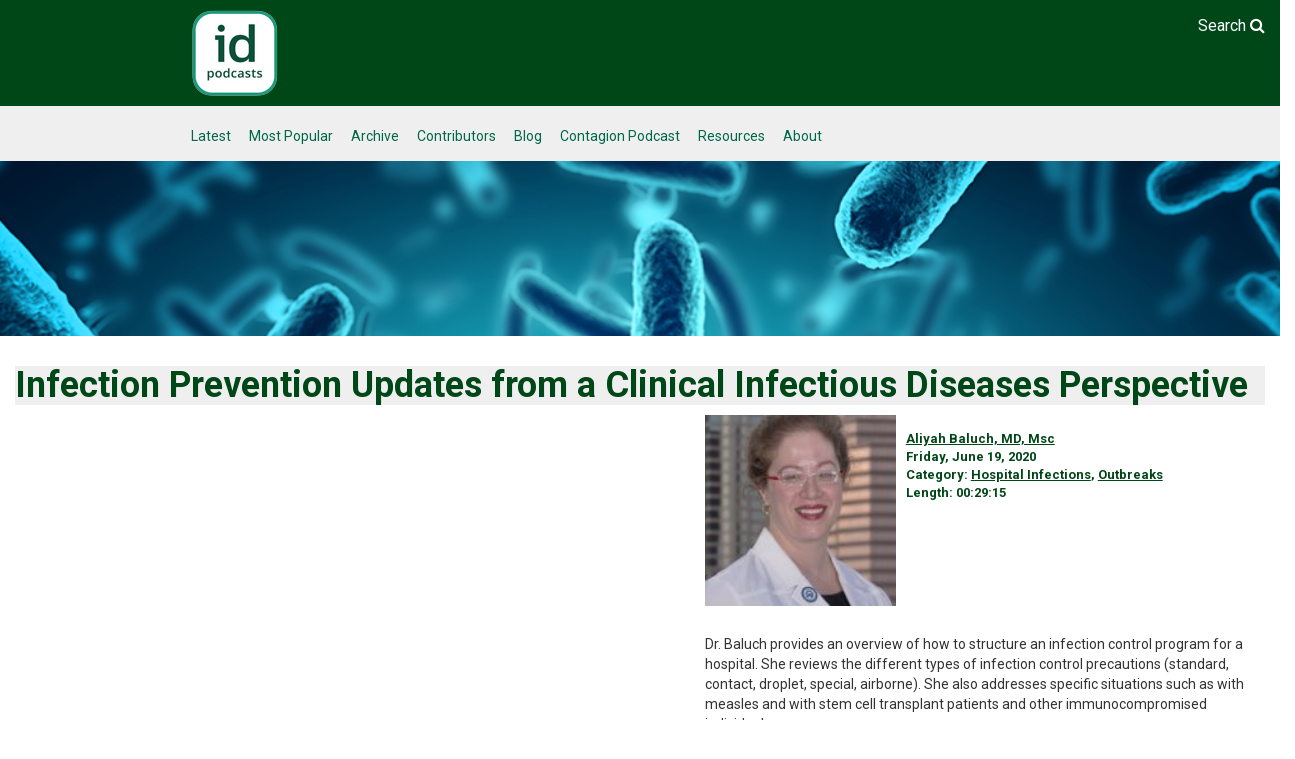

--- FILE ---
content_type: text/html; charset=UTF-8
request_url: https://idpodcasts.net/podcasts/infection-prevention-updates-from-an-infectious-diseases-perspective/
body_size: 12427
content:
<!DOCTYPE html>
<!--[if lt IE 7]>  <html class="no-js lt-ie9 lt-ie8 lt-ie7" lang="en"> <![endif]-->
<!--[if IE 7]>     <html class="no-js lt-ie9 lt-ie8" lang="en"> <![endif]-->
<!--[if IE 8]>     <html class="no-js lt-ie9" lang="en"> <![endif]-->
<!--[if gt IE 8]><!--> <html class="no-js" lang="en"> <!--<![endif]-->
	<head>
		<meta charset="UTF-8">
		<meta http-equiv="X-UA-Compatible" content="IE=edge">
		<meta name="viewport" content="width=device-width">

		<link rel="profile" href="https://gmpg.org/xfn/11">
		<link rel="pingback" href="https://idpodcasts.net/xmlrpc.php">
		<link href="https://fonts.googleapis.com/css?family=Roboto:400,400i,700" rel="stylesheet">
		<link rel="shortcut icon" href="/wp-content/uploads/2017/11/id-favicon.png" type="image/x-icon">

		
		<!--wordpress head-->
		<title>Infection Prevention Updates from a Clinical Infectious Diseases Perspective | USF Health&#8217;s IDPodcasts</title>
<meta name='robots' content='max-image-preview:large' />
<link rel="alternate" type="application/rss+xml" title="USF Health&#039;s IDPodcasts &raquo; Feed" href="https://idpodcasts.net/feed/" />
<link rel="alternate" type="application/rss+xml" title="USF Health&#039;s IDPodcasts &raquo; Comments Feed" href="https://idpodcasts.net/comments/feed/" />
<script type="text/javascript" id="wpp-js" src="https://idpodcasts.net/wp-content/plugins/wordpress-popular-posts/assets/js/wpp.js?ver=7.3.6" data-sampling="0" data-sampling-rate="100" data-api-url="https://idpodcasts.net/wp-json/wordpress-popular-posts" data-post-id="3262" data-token="fe626c6bce" data-lang="0" data-debug="1"></script>
<link rel="alternate" type="application/rss+xml" title="USF Health&#039;s IDPodcasts &raquo; Infection Prevention Updates from a Clinical Infectious Diseases Perspective Comments Feed" href="https://idpodcasts.net/podcasts/infection-prevention-updates-from-an-infectious-diseases-perspective/feed/" />
<link rel="alternate" title="oEmbed (JSON)" type="application/json+oembed" href="https://idpodcasts.net/wp-json/oembed/1.0/embed?url=https%3A%2F%2Fidpodcasts.net%2Fpodcasts%2Finfection-prevention-updates-from-an-infectious-diseases-perspective%2F" />
<link rel="alternate" title="oEmbed (XML)" type="text/xml+oembed" href="https://idpodcasts.net/wp-json/oembed/1.0/embed?url=https%3A%2F%2Fidpodcasts.net%2Fpodcasts%2Finfection-prevention-updates-from-an-infectious-diseases-perspective%2F&#038;format=xml" />
<style id='wp-img-auto-sizes-contain-inline-css' type='text/css'>
img:is([sizes=auto i],[sizes^="auto," i]){contain-intrinsic-size:3000px 1500px}
/*# sourceURL=wp-img-auto-sizes-contain-inline-css */
</style>
<style id='wp-emoji-styles-inline-css' type='text/css'>

	img.wp-smiley, img.emoji {
		display: inline !important;
		border: none !important;
		box-shadow: none !important;
		height: 1em !important;
		width: 1em !important;
		margin: 0 0.07em !important;
		vertical-align: -0.1em !important;
		background: none !important;
		padding: 0 !important;
	}
/*# sourceURL=wp-emoji-styles-inline-css */
</style>
<style id='wp-block-library-inline-css' type='text/css'>
:root{--wp-block-synced-color:#7a00df;--wp-block-synced-color--rgb:122,0,223;--wp-bound-block-color:var(--wp-block-synced-color);--wp-editor-canvas-background:#ddd;--wp-admin-theme-color:#007cba;--wp-admin-theme-color--rgb:0,124,186;--wp-admin-theme-color-darker-10:#006ba1;--wp-admin-theme-color-darker-10--rgb:0,107,160.5;--wp-admin-theme-color-darker-20:#005a87;--wp-admin-theme-color-darker-20--rgb:0,90,135;--wp-admin-border-width-focus:2px}@media (min-resolution:192dpi){:root{--wp-admin-border-width-focus:1.5px}}.wp-element-button{cursor:pointer}:root .has-very-light-gray-background-color{background-color:#eee}:root .has-very-dark-gray-background-color{background-color:#313131}:root .has-very-light-gray-color{color:#eee}:root .has-very-dark-gray-color{color:#313131}:root .has-vivid-green-cyan-to-vivid-cyan-blue-gradient-background{background:linear-gradient(135deg,#00d084,#0693e3)}:root .has-purple-crush-gradient-background{background:linear-gradient(135deg,#34e2e4,#4721fb 50%,#ab1dfe)}:root .has-hazy-dawn-gradient-background{background:linear-gradient(135deg,#faaca8,#dad0ec)}:root .has-subdued-olive-gradient-background{background:linear-gradient(135deg,#fafae1,#67a671)}:root .has-atomic-cream-gradient-background{background:linear-gradient(135deg,#fdd79a,#004a59)}:root .has-nightshade-gradient-background{background:linear-gradient(135deg,#330968,#31cdcf)}:root .has-midnight-gradient-background{background:linear-gradient(135deg,#020381,#2874fc)}:root{--wp--preset--font-size--normal:16px;--wp--preset--font-size--huge:42px}.has-regular-font-size{font-size:1em}.has-larger-font-size{font-size:2.625em}.has-normal-font-size{font-size:var(--wp--preset--font-size--normal)}.has-huge-font-size{font-size:var(--wp--preset--font-size--huge)}.has-text-align-center{text-align:center}.has-text-align-left{text-align:left}.has-text-align-right{text-align:right}.has-fit-text{white-space:nowrap!important}#end-resizable-editor-section{display:none}.aligncenter{clear:both}.items-justified-left{justify-content:flex-start}.items-justified-center{justify-content:center}.items-justified-right{justify-content:flex-end}.items-justified-space-between{justify-content:space-between}.screen-reader-text{border:0;clip-path:inset(50%);height:1px;margin:-1px;overflow:hidden;padding:0;position:absolute;width:1px;word-wrap:normal!important}.screen-reader-text:focus{background-color:#ddd;clip-path:none;color:#444;display:block;font-size:1em;height:auto;left:5px;line-height:normal;padding:15px 23px 14px;text-decoration:none;top:5px;width:auto;z-index:100000}html :where(.has-border-color){border-style:solid}html :where([style*=border-top-color]){border-top-style:solid}html :where([style*=border-right-color]){border-right-style:solid}html :where([style*=border-bottom-color]){border-bottom-style:solid}html :where([style*=border-left-color]){border-left-style:solid}html :where([style*=border-width]){border-style:solid}html :where([style*=border-top-width]){border-top-style:solid}html :where([style*=border-right-width]){border-right-style:solid}html :where([style*=border-bottom-width]){border-bottom-style:solid}html :where([style*=border-left-width]){border-left-style:solid}html :where(img[class*=wp-image-]){height:auto;max-width:100%}:where(figure){margin:0 0 1em}html :where(.is-position-sticky){--wp-admin--admin-bar--position-offset:var(--wp-admin--admin-bar--height,0px)}@media screen and (max-width:600px){html :where(.is-position-sticky){--wp-admin--admin-bar--position-offset:0px}}

/*# sourceURL=wp-block-library-inline-css */
</style><style id='global-styles-inline-css' type='text/css'>
:root{--wp--preset--aspect-ratio--square: 1;--wp--preset--aspect-ratio--4-3: 4/3;--wp--preset--aspect-ratio--3-4: 3/4;--wp--preset--aspect-ratio--3-2: 3/2;--wp--preset--aspect-ratio--2-3: 2/3;--wp--preset--aspect-ratio--16-9: 16/9;--wp--preset--aspect-ratio--9-16: 9/16;--wp--preset--color--black: #000000;--wp--preset--color--cyan-bluish-gray: #abb8c3;--wp--preset--color--white: #ffffff;--wp--preset--color--pale-pink: #f78da7;--wp--preset--color--vivid-red: #cf2e2e;--wp--preset--color--luminous-vivid-orange: #ff6900;--wp--preset--color--luminous-vivid-amber: #fcb900;--wp--preset--color--light-green-cyan: #7bdcb5;--wp--preset--color--vivid-green-cyan: #00d084;--wp--preset--color--pale-cyan-blue: #8ed1fc;--wp--preset--color--vivid-cyan-blue: #0693e3;--wp--preset--color--vivid-purple: #9b51e0;--wp--preset--gradient--vivid-cyan-blue-to-vivid-purple: linear-gradient(135deg,rgb(6,147,227) 0%,rgb(155,81,224) 100%);--wp--preset--gradient--light-green-cyan-to-vivid-green-cyan: linear-gradient(135deg,rgb(122,220,180) 0%,rgb(0,208,130) 100%);--wp--preset--gradient--luminous-vivid-amber-to-luminous-vivid-orange: linear-gradient(135deg,rgb(252,185,0) 0%,rgb(255,105,0) 100%);--wp--preset--gradient--luminous-vivid-orange-to-vivid-red: linear-gradient(135deg,rgb(255,105,0) 0%,rgb(207,46,46) 100%);--wp--preset--gradient--very-light-gray-to-cyan-bluish-gray: linear-gradient(135deg,rgb(238,238,238) 0%,rgb(169,184,195) 100%);--wp--preset--gradient--cool-to-warm-spectrum: linear-gradient(135deg,rgb(74,234,220) 0%,rgb(151,120,209) 20%,rgb(207,42,186) 40%,rgb(238,44,130) 60%,rgb(251,105,98) 80%,rgb(254,248,76) 100%);--wp--preset--gradient--blush-light-purple: linear-gradient(135deg,rgb(255,206,236) 0%,rgb(152,150,240) 100%);--wp--preset--gradient--blush-bordeaux: linear-gradient(135deg,rgb(254,205,165) 0%,rgb(254,45,45) 50%,rgb(107,0,62) 100%);--wp--preset--gradient--luminous-dusk: linear-gradient(135deg,rgb(255,203,112) 0%,rgb(199,81,192) 50%,rgb(65,88,208) 100%);--wp--preset--gradient--pale-ocean: linear-gradient(135deg,rgb(255,245,203) 0%,rgb(182,227,212) 50%,rgb(51,167,181) 100%);--wp--preset--gradient--electric-grass: linear-gradient(135deg,rgb(202,248,128) 0%,rgb(113,206,126) 100%);--wp--preset--gradient--midnight: linear-gradient(135deg,rgb(2,3,129) 0%,rgb(40,116,252) 100%);--wp--preset--font-size--small: 13px;--wp--preset--font-size--medium: 20px;--wp--preset--font-size--large: 36px;--wp--preset--font-size--x-large: 42px;--wp--preset--spacing--20: 0.44rem;--wp--preset--spacing--30: 0.67rem;--wp--preset--spacing--40: 1rem;--wp--preset--spacing--50: 1.5rem;--wp--preset--spacing--60: 2.25rem;--wp--preset--spacing--70: 3.38rem;--wp--preset--spacing--80: 5.06rem;--wp--preset--shadow--natural: 6px 6px 9px rgba(0, 0, 0, 0.2);--wp--preset--shadow--deep: 12px 12px 50px rgba(0, 0, 0, 0.4);--wp--preset--shadow--sharp: 6px 6px 0px rgba(0, 0, 0, 0.2);--wp--preset--shadow--outlined: 6px 6px 0px -3px rgb(255, 255, 255), 6px 6px rgb(0, 0, 0);--wp--preset--shadow--crisp: 6px 6px 0px rgb(0, 0, 0);}:where(.is-layout-flex){gap: 0.5em;}:where(.is-layout-grid){gap: 0.5em;}body .is-layout-flex{display: flex;}.is-layout-flex{flex-wrap: wrap;align-items: center;}.is-layout-flex > :is(*, div){margin: 0;}body .is-layout-grid{display: grid;}.is-layout-grid > :is(*, div){margin: 0;}:where(.wp-block-columns.is-layout-flex){gap: 2em;}:where(.wp-block-columns.is-layout-grid){gap: 2em;}:where(.wp-block-post-template.is-layout-flex){gap: 1.25em;}:where(.wp-block-post-template.is-layout-grid){gap: 1.25em;}.has-black-color{color: var(--wp--preset--color--black) !important;}.has-cyan-bluish-gray-color{color: var(--wp--preset--color--cyan-bluish-gray) !important;}.has-white-color{color: var(--wp--preset--color--white) !important;}.has-pale-pink-color{color: var(--wp--preset--color--pale-pink) !important;}.has-vivid-red-color{color: var(--wp--preset--color--vivid-red) !important;}.has-luminous-vivid-orange-color{color: var(--wp--preset--color--luminous-vivid-orange) !important;}.has-luminous-vivid-amber-color{color: var(--wp--preset--color--luminous-vivid-amber) !important;}.has-light-green-cyan-color{color: var(--wp--preset--color--light-green-cyan) !important;}.has-vivid-green-cyan-color{color: var(--wp--preset--color--vivid-green-cyan) !important;}.has-pale-cyan-blue-color{color: var(--wp--preset--color--pale-cyan-blue) !important;}.has-vivid-cyan-blue-color{color: var(--wp--preset--color--vivid-cyan-blue) !important;}.has-vivid-purple-color{color: var(--wp--preset--color--vivid-purple) !important;}.has-black-background-color{background-color: var(--wp--preset--color--black) !important;}.has-cyan-bluish-gray-background-color{background-color: var(--wp--preset--color--cyan-bluish-gray) !important;}.has-white-background-color{background-color: var(--wp--preset--color--white) !important;}.has-pale-pink-background-color{background-color: var(--wp--preset--color--pale-pink) !important;}.has-vivid-red-background-color{background-color: var(--wp--preset--color--vivid-red) !important;}.has-luminous-vivid-orange-background-color{background-color: var(--wp--preset--color--luminous-vivid-orange) !important;}.has-luminous-vivid-amber-background-color{background-color: var(--wp--preset--color--luminous-vivid-amber) !important;}.has-light-green-cyan-background-color{background-color: var(--wp--preset--color--light-green-cyan) !important;}.has-vivid-green-cyan-background-color{background-color: var(--wp--preset--color--vivid-green-cyan) !important;}.has-pale-cyan-blue-background-color{background-color: var(--wp--preset--color--pale-cyan-blue) !important;}.has-vivid-cyan-blue-background-color{background-color: var(--wp--preset--color--vivid-cyan-blue) !important;}.has-vivid-purple-background-color{background-color: var(--wp--preset--color--vivid-purple) !important;}.has-black-border-color{border-color: var(--wp--preset--color--black) !important;}.has-cyan-bluish-gray-border-color{border-color: var(--wp--preset--color--cyan-bluish-gray) !important;}.has-white-border-color{border-color: var(--wp--preset--color--white) !important;}.has-pale-pink-border-color{border-color: var(--wp--preset--color--pale-pink) !important;}.has-vivid-red-border-color{border-color: var(--wp--preset--color--vivid-red) !important;}.has-luminous-vivid-orange-border-color{border-color: var(--wp--preset--color--luminous-vivid-orange) !important;}.has-luminous-vivid-amber-border-color{border-color: var(--wp--preset--color--luminous-vivid-amber) !important;}.has-light-green-cyan-border-color{border-color: var(--wp--preset--color--light-green-cyan) !important;}.has-vivid-green-cyan-border-color{border-color: var(--wp--preset--color--vivid-green-cyan) !important;}.has-pale-cyan-blue-border-color{border-color: var(--wp--preset--color--pale-cyan-blue) !important;}.has-vivid-cyan-blue-border-color{border-color: var(--wp--preset--color--vivid-cyan-blue) !important;}.has-vivid-purple-border-color{border-color: var(--wp--preset--color--vivid-purple) !important;}.has-vivid-cyan-blue-to-vivid-purple-gradient-background{background: var(--wp--preset--gradient--vivid-cyan-blue-to-vivid-purple) !important;}.has-light-green-cyan-to-vivid-green-cyan-gradient-background{background: var(--wp--preset--gradient--light-green-cyan-to-vivid-green-cyan) !important;}.has-luminous-vivid-amber-to-luminous-vivid-orange-gradient-background{background: var(--wp--preset--gradient--luminous-vivid-amber-to-luminous-vivid-orange) !important;}.has-luminous-vivid-orange-to-vivid-red-gradient-background{background: var(--wp--preset--gradient--luminous-vivid-orange-to-vivid-red) !important;}.has-very-light-gray-to-cyan-bluish-gray-gradient-background{background: var(--wp--preset--gradient--very-light-gray-to-cyan-bluish-gray) !important;}.has-cool-to-warm-spectrum-gradient-background{background: var(--wp--preset--gradient--cool-to-warm-spectrum) !important;}.has-blush-light-purple-gradient-background{background: var(--wp--preset--gradient--blush-light-purple) !important;}.has-blush-bordeaux-gradient-background{background: var(--wp--preset--gradient--blush-bordeaux) !important;}.has-luminous-dusk-gradient-background{background: var(--wp--preset--gradient--luminous-dusk) !important;}.has-pale-ocean-gradient-background{background: var(--wp--preset--gradient--pale-ocean) !important;}.has-electric-grass-gradient-background{background: var(--wp--preset--gradient--electric-grass) !important;}.has-midnight-gradient-background{background: var(--wp--preset--gradient--midnight) !important;}.has-small-font-size{font-size: var(--wp--preset--font-size--small) !important;}.has-medium-font-size{font-size: var(--wp--preset--font-size--medium) !important;}.has-large-font-size{font-size: var(--wp--preset--font-size--large) !important;}.has-x-large-font-size{font-size: var(--wp--preset--font-size--x-large) !important;}
/*# sourceURL=global-styles-inline-css */
</style>

<style id='classic-theme-styles-inline-css' type='text/css'>
/*! This file is auto-generated */
.wp-block-button__link{color:#fff;background-color:#32373c;border-radius:9999px;box-shadow:none;text-decoration:none;padding:calc(.667em + 2px) calc(1.333em + 2px);font-size:1.125em}.wp-block-file__button{background:#32373c;color:#fff;text-decoration:none}
/*# sourceURL=/wp-includes/css/classic-themes.min.css */
</style>
<link rel='stylesheet' id='dashicons-css' href='https://idpodcasts.net/wp-includes/css/dashicons.min.css?ver=6.9' type='text/css' media='all' />
<link rel='stylesheet' id='admin-bar-css' href='https://idpodcasts.net/wp-includes/css/admin-bar.min.css?ver=6.9' type='text/css' media='all' />
<style id='admin-bar-inline-css' type='text/css'>

    /* Hide CanvasJS credits for P404 charts specifically */
    #p404RedirectChart .canvasjs-chart-credit {
        display: none !important;
    }
    
    #p404RedirectChart canvas {
        border-radius: 6px;
    }

    .p404-redirect-adminbar-weekly-title {
        font-weight: bold;
        font-size: 14px;
        color: #fff;
        margin-bottom: 6px;
    }

    #wpadminbar #wp-admin-bar-p404_free_top_button .ab-icon:before {
        content: "\f103";
        color: #dc3545;
        top: 3px;
    }
    
    #wp-admin-bar-p404_free_top_button .ab-item {
        min-width: 80px !important;
        padding: 0px !important;
    }
    
    /* Ensure proper positioning and z-index for P404 dropdown */
    .p404-redirect-adminbar-dropdown-wrap { 
        min-width: 0; 
        padding: 0;
        position: static !important;
    }
    
    #wpadminbar #wp-admin-bar-p404_free_top_button_dropdown {
        position: static !important;
    }
    
    #wpadminbar #wp-admin-bar-p404_free_top_button_dropdown .ab-item {
        padding: 0 !important;
        margin: 0 !important;
    }
    
    .p404-redirect-dropdown-container {
        min-width: 340px;
        padding: 18px 18px 12px 18px;
        background: #23282d !important;
        color: #fff;
        border-radius: 12px;
        box-shadow: 0 8px 32px rgba(0,0,0,0.25);
        margin-top: 10px;
        position: relative !important;
        z-index: 999999 !important;
        display: block !important;
        border: 1px solid #444;
    }
    
    /* Ensure P404 dropdown appears on hover */
    #wpadminbar #wp-admin-bar-p404_free_top_button .p404-redirect-dropdown-container { 
        display: none !important;
    }
    
    #wpadminbar #wp-admin-bar-p404_free_top_button:hover .p404-redirect-dropdown-container { 
        display: block !important;
    }
    
    #wpadminbar #wp-admin-bar-p404_free_top_button:hover #wp-admin-bar-p404_free_top_button_dropdown .p404-redirect-dropdown-container {
        display: block !important;
    }
    
    .p404-redirect-card {
        background: #2c3338;
        border-radius: 8px;
        padding: 18px 18px 12px 18px;
        box-shadow: 0 2px 8px rgba(0,0,0,0.07);
        display: flex;
        flex-direction: column;
        align-items: flex-start;
        border: 1px solid #444;
    }
    
    .p404-redirect-btn {
        display: inline-block;
        background: #dc3545;
        color: #fff !important;
        font-weight: bold;
        padding: 5px 22px;
        border-radius: 8px;
        text-decoration: none;
        font-size: 17px;
        transition: background 0.2s, box-shadow 0.2s;
        margin-top: 8px;
        box-shadow: 0 2px 8px rgba(220,53,69,0.15);
        text-align: center;
        line-height: 1.6;
    }
    
    .p404-redirect-btn:hover {
        background: #c82333;
        color: #fff !important;
        box-shadow: 0 4px 16px rgba(220,53,69,0.25);
    }
    
    /* Prevent conflicts with other admin bar dropdowns */
    #wpadminbar .ab-top-menu > li:hover > .ab-item,
    #wpadminbar .ab-top-menu > li.hover > .ab-item {
        z-index: auto;
    }
    
    #wpadminbar #wp-admin-bar-p404_free_top_button:hover > .ab-item {
        z-index: 999998 !important;
    }
    
/*# sourceURL=admin-bar-inline-css */
</style>
<link rel='stylesheet' id='fb-widget-frontend-style-css' href='https://idpodcasts.net/wp-content/plugins/facebook-pagelike-widget/assets/css/style.css?ver=1.0.0' type='text/css' media='all' />
<link rel='stylesheet' id='searchandfilter-css' href='https://idpodcasts.net/wp-content/plugins/search-filter/style.css?ver=1' type='text/css' media='all' />
<link rel='stylesheet' id='super-rss-reader-css' href='https://idpodcasts.net/wp-content/plugins/super-rss-reader-pro/public/css/style.min.css?ver=5.4' type='text/css' media='all' />
<link rel='stylesheet' id='wordpress-popular-posts-css-css' href='https://idpodcasts.net/wp-content/plugins/wordpress-popular-posts/assets/css/wpp.css?ver=7.3.6' type='text/css' media='all' />
<link rel='stylesheet' id='bootstrap-style-css' href='https://idpodcasts.net/wp-content/themes/bootstrap-basic/css/bootstrap.min.css?ver=3.3.7' type='text/css' media='all' />
<link rel='stylesheet' id='bootstrap-theme-style-css' href='https://idpodcasts.net/wp-content/themes/bootstrap-basic/css/bootstrap-theme.min.css?ver=3.3.7' type='text/css' media='all' />
<link rel='stylesheet' id='fontawesome-style-css' href='https://idpodcasts.net/wp-content/themes/bootstrap-basic/css/font-awesome.min.css?ver=4.7.0' type='text/css' media='all' />
<link rel='stylesheet' id='main-style-css' href='https://idpodcasts.net/wp-content/themes/bootstrap-basic/css/main.css?ver=6.9' type='text/css' media='all' />
<link rel='stylesheet' id='bootstrap-basic-style-css' href='https://idpodcasts.net/wp-content/themes/id-podcast/style.css?ver=6.9' type='text/css' media='all' />
<link rel='stylesheet' id='searchwp-live-search-css' href='https://idpodcasts.net/wp-content/plugins/searchwp-live-ajax-search/assets/styles/style.min.css?ver=1.8.7' type='text/css' media='all' />
<style id='searchwp-live-search-inline-css' type='text/css'>
.searchwp-live-search-result .searchwp-live-search-result--title a {
  font-size: 16px;
}
.searchwp-live-search-result .searchwp-live-search-result--price {
  font-size: 14px;
}
.searchwp-live-search-result .searchwp-live-search-result--add-to-cart .button {
  font-size: 14px;
}

/*# sourceURL=searchwp-live-search-inline-css */
</style>
<script type="text/javascript" src="https://idpodcasts.net/wp-includes/js/jquery/jquery.min.js?ver=3.7.1" id="jquery-core-js"></script>
<script type="text/javascript" src="https://idpodcasts.net/wp-includes/js/jquery/jquery-migrate.min.js?ver=3.4.1" id="jquery-migrate-js"></script>
<script type="text/javascript" src="https://idpodcasts.net/wp-content/plugins/super-rss-reader-pro/public/js/jquery.easy-ticker.min.js?ver=5.4" id="jquery-easy-ticker-js"></script>
<script type="text/javascript" src="https://idpodcasts.net/wp-content/plugins/super-rss-reader-pro/public/js/script.min.js?ver=5.4" id="super-rss-reader-js"></script>
<script type="text/javascript" src="https://idpodcasts.net/wp-content/themes/bootstrap-basic/js/vendor/modernizr.min.js?ver=3.3.1" id="modernizr-script-js"></script>
<link rel="https://api.w.org/" href="https://idpodcasts.net/wp-json/" /><link rel="alternate" title="JSON" type="application/json" href="https://idpodcasts.net/wp-json/wp/v2/podcasts/3262" /><link rel="EditURI" type="application/rsd+xml" title="RSD" href="https://idpodcasts.net/xmlrpc.php?rsd" />
<meta name="generator" content="WordPress 6.9" />
<link rel="canonical" href="https://idpodcasts.net/podcasts/infection-prevention-updates-from-an-infectious-diseases-perspective/" />
<link rel='shortlink' href='https://idpodcasts.net/?p=3262' />
            <style id="wpp-loading-animation-styles">@-webkit-keyframes bgslide{from{background-position-x:0}to{background-position-x:-200%}}@keyframes bgslide{from{background-position-x:0}to{background-position-x:-200%}}.wpp-widget-block-placeholder,.wpp-shortcode-placeholder{margin:0 auto;width:60px;height:3px;background:#dd3737;background:linear-gradient(90deg,#dd3737 0%,#571313 10%,#dd3737 100%);background-size:200% auto;border-radius:3px;-webkit-animation:bgslide 1s infinite linear;animation:bgslide 1s infinite linear}</style>
            <meta name="generator" content="Powered by Slider Revolution 6.7.38 - responsive, Mobile-Friendly Slider Plugin for WordPress with comfortable drag and drop interface." />
<script>function setREVStartSize(e){
			//window.requestAnimationFrame(function() {
				window.RSIW = window.RSIW===undefined ? window.innerWidth : window.RSIW;
				window.RSIH = window.RSIH===undefined ? window.innerHeight : window.RSIH;
				try {
					var pw = document.getElementById(e.c).parentNode.offsetWidth,
						newh;
					pw = pw===0 || isNaN(pw) || (e.l=="fullwidth" || e.layout=="fullwidth") ? window.RSIW : pw;
					e.tabw = e.tabw===undefined ? 0 : parseInt(e.tabw);
					e.thumbw = e.thumbw===undefined ? 0 : parseInt(e.thumbw);
					e.tabh = e.tabh===undefined ? 0 : parseInt(e.tabh);
					e.thumbh = e.thumbh===undefined ? 0 : parseInt(e.thumbh);
					e.tabhide = e.tabhide===undefined ? 0 : parseInt(e.tabhide);
					e.thumbhide = e.thumbhide===undefined ? 0 : parseInt(e.thumbhide);
					e.mh = e.mh===undefined || e.mh=="" || e.mh==="auto" ? 0 : parseInt(e.mh,0);
					if(e.layout==="fullscreen" || e.l==="fullscreen")
						newh = Math.max(e.mh,window.RSIH);
					else{
						e.gw = Array.isArray(e.gw) ? e.gw : [e.gw];
						for (var i in e.rl) if (e.gw[i]===undefined || e.gw[i]===0) e.gw[i] = e.gw[i-1];
						e.gh = e.el===undefined || e.el==="" || (Array.isArray(e.el) && e.el.length==0)? e.gh : e.el;
						e.gh = Array.isArray(e.gh) ? e.gh : [e.gh];
						for (var i in e.rl) if (e.gh[i]===undefined || e.gh[i]===0) e.gh[i] = e.gh[i-1];
											
						var nl = new Array(e.rl.length),
							ix = 0,
							sl;
						e.tabw = e.tabhide>=pw ? 0 : e.tabw;
						e.thumbw = e.thumbhide>=pw ? 0 : e.thumbw;
						e.tabh = e.tabhide>=pw ? 0 : e.tabh;
						e.thumbh = e.thumbhide>=pw ? 0 : e.thumbh;
						for (var i in e.rl) nl[i] = e.rl[i]<window.RSIW ? 0 : e.rl[i];
						sl = nl[0];
						for (var i in nl) if (sl>nl[i] && nl[i]>0) { sl = nl[i]; ix=i;}
						var m = pw>(e.gw[ix]+e.tabw+e.thumbw) ? 1 : (pw-(e.tabw+e.thumbw)) / (e.gw[ix]);
						newh =  (e.gh[ix] * m) + (e.tabh + e.thumbh);
					}
					var el = document.getElementById(e.c);
					if (el!==null && el) el.style.height = newh+"px";
					el = document.getElementById(e.c+"_wrapper");
					if (el!==null && el) {
						el.style.height = newh+"px";
						el.style.display = "block";
					}
				} catch(e){
					console.log("Failure at Presize of Slider:" + e)
				}
			//});
		  };</script>
		<style type="text/css" id="wp-custom-css">
			.google-store {
	display: none;
}
header {
	background: #eeee;
}
.note {
    background: #eee;
    padding: inherit;
    font-size: 16px;
	text-align: center;
	width: 100%;
}

.note:empty { 
    display: none;
}

.note {
    padding-top: 9px;
    padding-bottom: 17px;
    font-weight: bold;
    margin: 0 auto;
    padding-left: 19px;
}
	#pgc-2-1-1 p span {
		font-size: 1.5em !important;
	}
.podcast-2 {
    text-align: center;
    margin: 0 auto;
    display: block;
    width: 210px;
}
.podcast-2 p {
	float: left;
	display: block;
	margin-right: 10px;
	
}
#pg-2-1{
	    margin-left: 15%;
    margin-right: 15%;
    padding-top: 35px;
    padding-bottom: 35px;
  background:#e47337;
    color: #fff;
    border-radius: 0 50px;
		border-bottom: 12px solid #000;
	border-top: 12px solid #000;
	
}
#pg-2-2{
	    margin-left: 15%;
    margin-right: 15%;
    /* border-radius: 40px; */
    padding-bottom: 0px;
  background:#93C036;
    color: #fff;
    border-radius: 0 50px;
		border-bottom: 12px solid #004718;
	border-top: 12px solid #004718;
}

#pg-2-3{
	    margin-left: 15%;
    margin-right: 15%;
    /* border-radius: 40px; */
    padding-bottom: 20px;
    background: #004718;
    color: #fff;
    border-radius: 0 50px;
	border-bottom: 12px solid #93C036;
	border-top: 12px solid #93C036;
}

a#slider-featured-image {
    width: 290px !important;
    height: 210px !important;
    overflow: hidden;
}
a#slider-featured-image img {
    width: 100% !important;
}
h2.section-headline {
    font-size: 29px !important; 
}
@media (min-width: 320px) and (max-width: 767px) {
.contagion_image img{
    width: 131px;
    text-align: center;
    display: block;
    margin: 0 auto;
}
	#pgc-2-1-1 p span {
		font-size: 1.2em !important;
	}
	.podcast-2 p {
    float: left;
    display: block;
    margin-right: 10px;
    width: 31px;
}
}		</style>
			<link rel='stylesheet' id='rs-plugin-settings-css' href='//idpodcasts.net/wp-content/plugins/revslider/sr6/assets/css/rs6.css?ver=6.7.38' type='text/css' media='all' />
<style id='rs-plugin-settings-inline-css' type='text/css'>
#rs-demo-id {}
/*# sourceURL=rs-plugin-settings-inline-css */
</style>
</head>
	<body data-rsssl=1 class="wp-singular podcasts-template-default single single-podcasts postid-3262 wp-theme-bootstrap-basic wp-child-theme-id-podcast">
		<!--[if lt IE 8]>
			<p class="ancient-browser-alert">You are using an <strong>outdated</strong> browser. Please <a href="http://browsehappy.com/" target="_blank">upgrade your browser</a>.</p>
		<![endif]-->
		
		

		
		
		<div class="container-fluid page-container">
			 
			<header role="banner">
				<div class="row row-with-vspace site-branding">
					<div class="col-md-1 site-title">
						<h1 class="site-title-heading">
							<a href="https://idpodcasts.net/" title="USF Health&#8217;s IDPodcasts" rel="home">USF Health&#8217;s IDPodcasts</a>
						</h1>
		
					</div>
					<div class="col-md-11 page-header-top-right">
								<div id="search_bar">
		<div class="container">
			<div id="searchwp_live_search-3" class="widget widget_searchwp_live_search"><h1 class="widget-title">Search</h1>        <form role="search" method="get" class="searchwp-live-search-widget-search-form" action="">
                        <label>
                <span class="screen-reader-text">Search for:</span>
                <input type="search" class="search-field" placeholder="Search for..." value="" name="swpquery" data-swplive="true" data-swpengine="default" data-swpconfig="default" title="Search for..." autocomplete="off">
            </label>
                        <input type="submit" class="search-submit" value="Search">
                    </form>
        		</div>			</div>
		</div>
		
		<div class="search-location-bar"> <div class="container"><div id="nav_menu-2" class="widget widget_nav_menu"><div class="menu-search-menu-container"><ul id="menu-search-menu" class="menu"><li id="menu-item-7" class="menu-item menu-item-type-custom menu-item-object-custom menu-item-7"><a href="#">Search <i class="fa fa-search" aria-hidden="true"></i></a></li>
</ul></div></div>    </div></div>

						
					</div>
				</div><!--.site-branding-->
<div class="row main-navigation">
							<nav class="navbar navbar-default" role="navigation">
								<div class="navbar-header">
									<button type="button" class="navbar-toggle" data-toggle="collapse" data-target=".navbar-primary-collapse">
										<span class="sr-only">Toggle navigation</span>
										<span class="icon-bar"></span>
										<span class="icon-bar"></span>
										<span class="icon-bar"></span>
									</button>
								</div>

								<div class="collapse navbar-collapse navbar-primary-collapse">
									<ul id="menu-main-menu" class="nav navbar-nav"><li id="menu-item-331" class="menu-item menu-item-type-post_type menu-item-object-page menu-item-331"><a href="https://idpodcasts.net/latest-podcasts/">Latest</a></li>
<li id="menu-item-330" class="menu-item menu-item-type-post_type menu-item-object-page menu-item-330"><a href="https://idpodcasts.net/most-popular/">Most Popular</a></li>
<li id="menu-item-604" class="menu-item menu-item-type-custom menu-item-object-custom menu-item-604"><a href="/podcasts/">Archive</a></li>
<li id="menu-item-413" class="menu-item menu-item-type-custom menu-item-object-custom menu-item-413"><a href="/contributors">Contributors</a></li>
<li id="menu-item-329" class="menu-item menu-item-type-post_type menu-item-object-page menu-item-329"><a href="https://idpodcasts.net/blog/">Blog</a></li>
<li id="menu-item-4498" class="menu-item menu-item-type-custom menu-item-object-custom menu-item-4498"><a target="_blank" href="https://contagionpodcast.com/">Contagion Podcast</a></li>
<li id="menu-item-317" class="menu-item menu-item-type-post_type menu-item-object-page menu-item-317"><a href="https://idpodcasts.net/infectious-disease-resources/">Resources</a></li>
<li id="menu-item-308" class="menu-item menu-item-type-post_type menu-item-object-page menu-item-308"><a href="https://idpodcasts.net/about/">About</a></li>
</ul>																	</div><!--.navbar-collapse-->
							</nav>

						</div>





<!--.main-navigation-->
				
<!-- Global site tag (gtag.js) - Google Analytics --> <script async src="https://www.googletagmanager.com/gtag/js?id=UA-102480683-1"></script>
<script>
  window.dataLayer = window.dataLayer || [];
  function gtag(){dataLayer.push(arguments);}
  gtag('js', new Date());

  gtag('config', 'UA-102480683-1');
</script>



			</header>
			
			
			<div id="content" class="row row-with-vspace site-content">
 <div class="col-md-12" id="main-banner">
    <div style="min-height:175px;"></div>
</div>
<div class="col-md-12 content-area" id="main-column">

    <main id="main" class="site-main" role="main">
                    <div class="col-md-12">
                <article id="post-3262" class="post-3262 podcasts type-podcasts status-publish has-post-thumbnail hentry category-hospital_infections category-outbreaks tag-aliyah-baluch">
                    <header class="entry-header">
                        <h1 class="entry-title"><a href="https://idpodcasts.net/podcasts/infection-prevention-updates-from-an-infectious-diseases-perspective/" rel="bookmark">Infection Prevention Updates from a Clinical Infectious Diseases Perspective</a></h1>

                                            </header><!-- .entry-header -->

                                            <div class="entry-content">
                            <div id="podcast_video" class="col-md-6">
                                <div class="embed-responsive embed-responsive-16by9">
                                    <iframe src="https://www.youtube.com/embed/TA0MD5QoV74" frameborder="0" allowfullscreen></iframe>
                                </div>
                            </div>

                            <div id="container">
                                <div id="podcast_text" class="col-md-6">
                                                                                                                                                                    <div id="contributor_thumbnail"><img width="150" height="150" src="https://idpodcasts.net/wp-content/uploads/2017/10/Aliyah-Baluch-MD-150x150.jpg" class="attachment-thumbnail size-thumbnail wp-post-image" alt="Aliyah Baluch, MD" decoding="async" /></div>
                                            <div id="post_meta">
                                                <a href="https://idpodcasts.net/contributors/aliyah-baluch/">Aliyah Baluch, MD, Msc</a><br/>
                                                                                                                                                                        Friday, June 19, 2020<br/>

                                        Category: <a href="https://idpodcasts.net/category/hospital_infections/" rel="category tag">Hospital Infections</a>, <a href="https://idpodcasts.net/category/outbreaks/" rel="category tag">Outbreaks</a>										<div>Length:  <time content="PT00H29M" itemprop="prepTime">00:29:15</time> 
                                        </div>
                                    </div>

                                    <div id="podcast_content">
                                        <p>Dr. Baluch provides an overview of how to structure an infection control program for a hospital. She reviews the different types of infection control precautions (standard, contact, droplet, special, airborne). She also addresses specific situations such as with measles and with stem cell transplant patients and other immunocompromised individuals.</p>
                                        <p>Stay in touch! Download our app in the iTunes store or the Google Marketplace.</p>
                                    </div>

                                   
                                </div>

                                <div class="clearfix"></div>
                            </div>

                                                    </div><!-- .entry-content -->
                    
                    <footer class="entry-meta"></footer><!-- .entry-meta -->
                </article>
            </div>
            <!-- #post-## -->
                    <div id="podcast_resources" class="col-md-8 col-md-offset-2 secondary_headers">
            <h3>PODCAST RESOURCES</h3>
            <div class="podcast_resources" >
                            </div>
        </div>

        <div id="related_posts" class="col-md-8 col-md-offset-2 secondary_headers">
            <h3>RELATED POSTS</h3>

            <div class="related_post_image"><a href="https://idpodcasts.net/podcasts/id-management-of-hematologic-malignancies-and-stem-cell-transplants/" title="ID Management of Hematologic Malignancies and Stem Cell Transplants"><img width="150" height="150" src="https://idpodcasts.net/wp-content/uploads/2024/10/Screenshot-2024-10-07-at-3.36.12 PM-150x150.png" class="attachment-thumbnail size-thumbnail wp-post-image" alt="" decoding="async" loading="lazy" /></a><p><a href="https://idpodcasts.net/podcasts/id-management-of-hematologic-malignancies-and-stem-cell-transplants/">ID Management of Hematologic Malignancies and Stem Cell Transplants</a></p><a href="https://idpodcasts.net/podcasts/aspergillus-mucor-and-sporothrix-infections/" title="Aspergillus, Mucor, and Sporothrix Infections"><img width="150" height="150" src="https://idpodcasts.net/wp-content/uploads/2023/11/Screenshot-2023-11-20-at-4.35.38 PM-150x150.png" class="attachment-thumbnail size-thumbnail wp-post-image" alt="" decoding="async" loading="lazy" /></a><p><a href="https://idpodcasts.net/podcasts/aspergillus-mucor-and-sporothrix-infections/">Aspergillus, Mucor, and Sporothrix Infections</a></p><a href="https://idpodcasts.net/podcasts/id-management-of-patients-with-hematologic-malignancies-and-stem-cell-transplants/" title="ID Management of Patients with Hematologic Malignancies and Stem Cell Transplants"><img width="150" height="150" src="https://idpodcasts.net/wp-content/uploads/2022/08/Screen-Shot-2022-08-04-at-5.10.51-PM-150x150.png" class="attachment-thumbnail size-thumbnail wp-post-image" alt="" decoding="async" loading="lazy" /></a><p><a href="https://idpodcasts.net/podcasts/id-management-of-patients-with-hematologic-malignancies-and-stem-cell-transplants/">ID Management of Patients with Hematologic Malignancies and Stem Cell Transplants</a></p><a href="https://idpodcasts.net/podcasts/update-on-cmv-and-treatment-options-for-2022/" title="Update on CMV and Treatment Options for 2022"><img width="150" height="150" src="https://idpodcasts.net/wp-content/uploads/2022/05/Screen-Shot-2022-05-19-at-3.42.47-PM-150x150.png" class="attachment-thumbnail size-thumbnail wp-post-image" alt="" decoding="async" loading="lazy" /></a><p><a href="https://idpodcasts.net/podcasts/update-on-cmv-and-treatment-options-for-2022/">Update on CMV and Treatment Options for 2022</a></p><a href="https://idpodcasts.net/podcasts/current-issues-with-hepatitis-for-the-florida-provider/" title="Current Issues with Hepatitis for the Florida Provider"><img width="150" height="150" src="https://idpodcasts.net/wp-content/uploads/2020/06/Screenshot-2020-06-19-14.50.30-150x150.png" class="attachment-thumbnail size-thumbnail wp-post-image" alt="" decoding="async" loading="lazy" /></a><p><a href="https://idpodcasts.net/podcasts/current-issues-with-hepatitis-for-the-florida-provider/">Current Issues with Hepatitis for the Florida Provider</a></p><a href="https://idpodcasts.net/podcasts/clinical-review-of-three-bmt-cases/" title="Clinical Review of Three BMT Cases"><img width="150" height="150" src="https://idpodcasts.net/wp-content/uploads/2020/01/Screenshot-2020-01-06-15.27.35-150x150.png" class="attachment-thumbnail size-thumbnail wp-post-image" alt="" decoding="async" loading="lazy" /></a><p><a href="https://idpodcasts.net/podcasts/clinical-review-of-three-bmt-cases/">Clinical Review of Three BMT Cases</a></p><a href="https://idpodcasts.net/podcasts/invasive-fungal-infections-in-the-immunosuppressed/" title="Invasive Fungal Infections in the Immunosuppressed"><img width="150" height="150" src="https://idpodcasts.net/wp-content/uploads/2018/10/Screen-Shot-2018-10-19-at-10.53.36-AM-150x150.png" class="attachment-thumbnail size-thumbnail wp-post-image" alt="" decoding="async" loading="lazy" /></a><p><a href="https://idpodcasts.net/podcasts/invasive-fungal-infections-in-the-immunosuppressed/">Invasive Fungal Infections in the Immunosuppressed</a></p><a href="https://idpodcasts.net/podcasts/bugs-drugs-and-stem-cells/" title="Bugs, Drugs, and Stem Cells"><img width="150" height="150" src="https://idpodcasts.net/wp-content/uploads/2017/07/BDSC_thumb-150x150.png" class="attachment-thumbnail size-thumbnail wp-post-image" alt="" decoding="async" loading="lazy" /></a><p><a href="https://idpodcasts.net/podcasts/bugs-drugs-and-stem-cells/">Bugs, Drugs, and Stem Cells</a></p><a href="https://idpodcasts.net/podcasts/antibiotic-stewardship-in-oncologic-care/" title="Antibiotic Stewardship in Oncologic Care"><img width="150" height="150" src="https://idpodcasts.net/wp-content/uploads/2016/11/ASOncCare_thumb-150x150.png" class="attachment-thumbnail size-thumbnail wp-post-image" alt="" decoding="async" loading="lazy" /></a><p><a href="https://idpodcasts.net/podcasts/antibiotic-stewardship-in-oncologic-care/">Antibiotic Stewardship in Oncologic Care</a></p><a href="https://idpodcasts.net/podcasts/transplant-infectious-diseases-infections-in-cancer-patients/" title="Transplant Infectious Diseases: Infections in Cancer Patients"><img width="150" height="127" src="https://idpodcasts.net/wp-content/uploads/2018/01/TID-Infections_thumb-150x127.png" class="attachment-thumbnail size-thumbnail wp-post-image" alt="" decoding="async" loading="lazy" /></a><p><a href="https://idpodcasts.net/podcasts/transplant-infectious-diseases-infections-in-cancer-patients/">Transplant Infectious Diseases: Infections in Cancer Patients</a></p></div>        </div>

    </main>
</div>
 
</div><!--.site-content-->


<footer id="site-footer" role="contentinfo">
    <div id="footer-row" class="row site-footer">
		<div class="container">
			
        <div class="col-md-4" >
                            <div id="nav_menu-4" class="widget widget_nav_menu"><h4 class="widget-title footer-left-title">Footer Menu</h4><div class="menu-footer-menu-container"><ul id="menu-footer-menu" class="menu"><li id="menu-item-44" class="menu-item menu-item-type-post_type menu-item-object-page menu-item-44"><a href="https://idpodcasts.net/international-podcasts/">International Podcasts</a></li>
<li id="menu-item-49" class="menu-item menu-item-type-post_type menu-item-object-page menu-item-49"><a href="https://idpodcasts.net/contributors/">Contributors</a></li>
<li id="menu-item-1145" class="menu-item menu-item-type-post_type menu-item-object-page menu-item-1145"><a href="https://idpodcasts.net/blog/">News</a></li>
<li id="menu-item-477" class="menu-item menu-item-type-post_type menu-item-object-page menu-item-477"><a href="https://idpodcasts.net/infectious-disease-resources/">Resources</a></li>
<li id="menu-item-46" class="menu-item menu-item-type-post_type menu-item-object-page menu-item-46"><a href="https://idpodcasts.net/guide/">Guide</a></li>
<li id="menu-item-4121" class="menu-item menu-item-type-post_type menu-item-object-page menu-item-4121"><a href="https://idpodcasts.net/id-podcasts-app-privacy-policy/">ID Podcasts App Privacy Policy</a></li>
</ul></div></div><div id="nav_menu-5" class="widget widget_nav_menu"><h4 class="widget-title footer-left-title">Find us on Social</h4><div class="menu-social-container"><ul id="menu-social" class="menu"><li id="menu-item-8" class="facebook menu-item menu-item-type-custom menu-item-object-custom menu-item-8"><a target="_blank" href="https://www.facebook.com/USFID/">Facebook</a></li>
<li id="menu-item-9" class="twitter menu-item menu-item-type-custom menu-item-object-custom menu-item-9"><a target="_blank" href="https://twitter.com/idpodcasts">Twitter</a></li>
<li id="menu-item-11" class="youtube menu-item menu-item-type-custom menu-item-object-custom menu-item-11"><a target="_blank" href="https://www.youtube.com/user/IDPodcasts">Youtube</a></li>
<li id="menu-item-4396" class="instagram menu-item menu-item-type-custom menu-item-object-custom menu-item-4396"><a target="_blank" href="https://instagram.com/idpodcasts">Instagram</a></li>
<li id="menu-item-4397" class="threads menu-item menu-item-type-custom menu-item-object-custom menu-item-4397"><a target="_blank" href="https://www.threads.net/@Idpodcasts">Threads</a></li>
<li id="menu-item-4398" class="apple menu-item menu-item-type-custom menu-item-object-custom menu-item-4398"><a target="_blank" href="https://podcasts.apple.com/us/podcast/usf-healths-idpodcasts/id306278638">Apple Podcasts</a></li>
<li id="menu-item-4399" class="iheart menu-item menu-item-type-custom menu-item-object-custom menu-item-4399"><a target="_blank" href="https://www.iheart.com/podcast/256-usf-healths-idpodcasts-43092758/">Iheart</a></li>
</ul></div></div>                    </div>
        <div class="col-md-4">
                            <div id="text-2" class="widget widget_text"><h4 class="widget-title footer-center-title">Sponsors</h4>			<div class="textwidget"><div align="center">Division of Infectious Diseases and International Medicine<br />
University of South Florida College of Medicine<br />
Tampa, Florida<br />
<strong>Dr. Kami Kim, MD, Division Director.</strong></div>
<div align="center"></div>
<div style="margin-top: 20px;" align="center"><strong>Dr. John T. Sinnott, MD</strong></div>
<div align="center">
<p>Past Director, Chairman, Department of Internal Medicine</p>
</div>
</div>
		</div>            
        </div>
        <div class="col-md-4">
                            <div id="text-3" class="widget widget_text">			<div class="textwidget"><p><img decoding="async" class="health-logo" src="/wp-content/uploads/2017/10/usf-health-logo.png" /></p>
<div class="footer-celebrating"></div>
</div>
		</div>            
        </div>
			  <div class="col-md-2">
          

        </div>
					</div>

    </div>

</footer>
<div id="bottom-footer">
	<div class="copyright">2018 ID Podcast | All Rights Reserved</div>
  <div class="absolute">  
	   <a href="https://absolutemarketingsolutions.com/services/tampa-web-design/" target="_blank">Tampa Web Design</a> by Absolute Marketing Solutions </div>
</div>
</div><!--.container page-container-->
<script>
    jQuery(document).ready(function () {
        jQuery("#menu-item-7").click(function () {
            jQuery("#search_bar").slideToggle("slow");
        });
    });
</script>

<!--wordpress footer-->

		<script>
			window.RS_MODULES = window.RS_MODULES || {};
			window.RS_MODULES.modules = window.RS_MODULES.modules || {};
			window.RS_MODULES.waiting = window.RS_MODULES.waiting || [];
			window.RS_MODULES.defered = true;
			window.RS_MODULES.moduleWaiting = window.RS_MODULES.moduleWaiting || {};
			window.RS_MODULES.type = 'compiled';
		</script>
		<script type="speculationrules">
{"prefetch":[{"source":"document","where":{"and":[{"href_matches":"/*"},{"not":{"href_matches":["/wp-*.php","/wp-admin/*","/wp-content/uploads/*","/wp-content/*","/wp-content/plugins/*","/wp-content/themes/id-podcast/*","/wp-content/themes/bootstrap-basic/*","/*\\?(.+)"]}},{"not":{"selector_matches":"a[rel~=\"nofollow\"]"}},{"not":{"selector_matches":".no-prefetch, .no-prefetch a"}}]},"eagerness":"conservative"}]}
</script>
        <style>
            .searchwp-live-search-results {
                opacity: 0;
                transition: opacity .25s ease-in-out;
                -moz-transition: opacity .25s ease-in-out;
                -webkit-transition: opacity .25s ease-in-out;
                height: 0;
                overflow: hidden;
                z-index: 9999995; /* Exceed SearchWP Modal Search Form overlay. */
                position: absolute;
                display: none;
            }

            .searchwp-live-search-results-showing {
                display: block;
                opacity: 1;
                height: auto;
                overflow: auto;
            }

            .searchwp-live-search-no-results {
                padding: 3em 2em 0;
                text-align: center;
            }

            .searchwp-live-search-no-min-chars:after {
                content: "Continue typing";
                display: block;
                text-align: center;
                padding: 2em 2em 0;
            }
        </style>
                <script>
            var _SEARCHWP_LIVE_AJAX_SEARCH_BLOCKS = true;
            var _SEARCHWP_LIVE_AJAX_SEARCH_ENGINE = 'default';
            var _SEARCHWP_LIVE_AJAX_SEARCH_CONFIG = 'default';
        </script>
        <script type="text/javascript" src="//idpodcasts.net/wp-content/plugins/revslider/sr6/assets/js/rbtools.min.js?ver=6.7.38" defer async id="tp-tools-js"></script>
<script type="text/javascript" src="//idpodcasts.net/wp-content/plugins/revslider/sr6/assets/js/rs6.min.js?ver=6.7.38" defer async id="revmin-js"></script>
<script type="text/javascript" src="https://idpodcasts.net/wp-content/themes/bootstrap-basic/js/vendor/bootstrap.min.js?ver=3.3.7" id="bootstrap-script-js"></script>
<script type="text/javascript" src="https://idpodcasts.net/wp-content/themes/bootstrap-basic/js/main.js?ver=6.9" id="main-script-js"></script>
<script type="text/javascript" id="swp-live-search-client-js-extra">
/* <![CDATA[ */
var searchwp_live_search_params = [];
searchwp_live_search_params = {"ajaxurl":"https:\/\/idpodcasts.net\/wp-admin\/admin-ajax.php","origin_id":3262,"config":{"default":{"engine":"default","input":{"delay":300,"min_chars":3},"results":{"position":"bottom","width":"auto","offset":{"x":0,"y":5}},"spinner":{"lines":12,"length":8,"width":3,"radius":8,"scale":1,"corners":1,"color":"#424242","fadeColor":"transparent","speed":1,"rotate":0,"animation":"searchwp-spinner-line-fade-quick","direction":1,"zIndex":2000000000,"className":"spinner","top":"50%","left":"50%","shadow":"0 0 1px transparent","position":"absolute"}}},"msg_no_config_found":"No valid SearchWP Live Search configuration found!","aria_instructions":"When autocomplete results are available use up and down arrows to review and enter to go to the desired page. Touch device users, explore by touch or with swipe gestures."};;
//# sourceURL=swp-live-search-client-js-extra
/* ]]> */
</script>
<script type="text/javascript" src="https://idpodcasts.net/wp-content/plugins/searchwp-live-ajax-search/assets/javascript/dist/script.min.js?ver=1.8.7" id="swp-live-search-client-js"></script>
<script id="wp-emoji-settings" type="application/json">
{"baseUrl":"https://s.w.org/images/core/emoji/17.0.2/72x72/","ext":".png","svgUrl":"https://s.w.org/images/core/emoji/17.0.2/svg/","svgExt":".svg","source":{"concatemoji":"https://idpodcasts.net/wp-includes/js/wp-emoji-release.min.js?ver=6.9"}}
</script>
<script type="module">
/* <![CDATA[ */
/*! This file is auto-generated */
const a=JSON.parse(document.getElementById("wp-emoji-settings").textContent),o=(window._wpemojiSettings=a,"wpEmojiSettingsSupports"),s=["flag","emoji"];function i(e){try{var t={supportTests:e,timestamp:(new Date).valueOf()};sessionStorage.setItem(o,JSON.stringify(t))}catch(e){}}function c(e,t,n){e.clearRect(0,0,e.canvas.width,e.canvas.height),e.fillText(t,0,0);t=new Uint32Array(e.getImageData(0,0,e.canvas.width,e.canvas.height).data);e.clearRect(0,0,e.canvas.width,e.canvas.height),e.fillText(n,0,0);const a=new Uint32Array(e.getImageData(0,0,e.canvas.width,e.canvas.height).data);return t.every((e,t)=>e===a[t])}function p(e,t){e.clearRect(0,0,e.canvas.width,e.canvas.height),e.fillText(t,0,0);var n=e.getImageData(16,16,1,1);for(let e=0;e<n.data.length;e++)if(0!==n.data[e])return!1;return!0}function u(e,t,n,a){switch(t){case"flag":return n(e,"\ud83c\udff3\ufe0f\u200d\u26a7\ufe0f","\ud83c\udff3\ufe0f\u200b\u26a7\ufe0f")?!1:!n(e,"\ud83c\udde8\ud83c\uddf6","\ud83c\udde8\u200b\ud83c\uddf6")&&!n(e,"\ud83c\udff4\udb40\udc67\udb40\udc62\udb40\udc65\udb40\udc6e\udb40\udc67\udb40\udc7f","\ud83c\udff4\u200b\udb40\udc67\u200b\udb40\udc62\u200b\udb40\udc65\u200b\udb40\udc6e\u200b\udb40\udc67\u200b\udb40\udc7f");case"emoji":return!a(e,"\ud83e\u1fac8")}return!1}function f(e,t,n,a){let r;const o=(r="undefined"!=typeof WorkerGlobalScope&&self instanceof WorkerGlobalScope?new OffscreenCanvas(300,150):document.createElement("canvas")).getContext("2d",{willReadFrequently:!0}),s=(o.textBaseline="top",o.font="600 32px Arial",{});return e.forEach(e=>{s[e]=t(o,e,n,a)}),s}function r(e){var t=document.createElement("script");t.src=e,t.defer=!0,document.head.appendChild(t)}a.supports={everything:!0,everythingExceptFlag:!0},new Promise(t=>{let n=function(){try{var e=JSON.parse(sessionStorage.getItem(o));if("object"==typeof e&&"number"==typeof e.timestamp&&(new Date).valueOf()<e.timestamp+604800&&"object"==typeof e.supportTests)return e.supportTests}catch(e){}return null}();if(!n){if("undefined"!=typeof Worker&&"undefined"!=typeof OffscreenCanvas&&"undefined"!=typeof URL&&URL.createObjectURL&&"undefined"!=typeof Blob)try{var e="postMessage("+f.toString()+"("+[JSON.stringify(s),u.toString(),c.toString(),p.toString()].join(",")+"));",a=new Blob([e],{type:"text/javascript"});const r=new Worker(URL.createObjectURL(a),{name:"wpTestEmojiSupports"});return void(r.onmessage=e=>{i(n=e.data),r.terminate(),t(n)})}catch(e){}i(n=f(s,u,c,p))}t(n)}).then(e=>{for(const n in e)a.supports[n]=e[n],a.supports.everything=a.supports.everything&&a.supports[n],"flag"!==n&&(a.supports.everythingExceptFlag=a.supports.everythingExceptFlag&&a.supports[n]);var t;a.supports.everythingExceptFlag=a.supports.everythingExceptFlag&&!a.supports.flag,a.supports.everything||((t=a.source||{}).concatemoji?r(t.concatemoji):t.wpemoji&&t.twemoji&&(r(t.twemoji),r(t.wpemoji)))});
//# sourceURL=https://idpodcasts.net/wp-includes/js/wp-emoji-loader.min.js
/* ]]> */
</script>
</body>
<script>'undefined'=== typeof _trfq || (window._trfq = []);'undefined'=== typeof _trfd && (window._trfd=[]),_trfd.push({'tccl.baseHost':'secureserver.net'},{'ap':'cpbh-mt'},{'server':'p3plmcpnl498787'},{'dcenter':'p3'},{'cp_id':'6372956'},{'cp_cache':''},{'cp_cl':'8'}) // Monitoring performance to make your website faster. If you want to opt-out, please contact web hosting support.</script><script src='https://img1.wsimg.com/traffic-assets/js/tccl.min.js'></script></html>

--- FILE ---
content_type: text/css
request_url: https://idpodcasts.net/wp-content/themes/id-podcast/style.css?ver=6.9
body_size: 5736
content:
/*

 Theme Name:  	ID Podcast Theme

 Description:  A child theme of the Twenty Fifteen default WordPress theme

 Author:       Michael Lorenzo

 Template:     bootstrap-basic

 Version:      1.0.0

*/

/*  General CSS Styles  */

.featured-podcast {
    border: 6px solid #93C036;
}
.featured-author-name{
	text-align:center;
}
.author-circle{
  width:100px;
  height:100px;
  object-fit:cover;
  border-radius:50%;
}

.container-fluid{
padding:0px !important;	
}

.large-text{
	font-size:2em;
}

h2.section-headline{
	text-shadow: 1px 2px 2px #000;
	font-size:3em;
	color:white;
}

h2.section-headline-dark{

	font-size:3em;
	color:#004718;
}

.dark{
	
}
h2::before{
	content: "";
    display: block;
    height: 8px;
	width: 78px;
    margin-bottom: 28px;
    background-image: -webkit-linear-gradient(left,#009374 0%,#9ccb3b 100%);
}

#pg-2-2{
	    margin-left: 15%;
    margin-right: 15%;
    /* border-radius: 40px; */
    padding-bottom: 0px;
  background:#93C036;
    color: #fff;
    border-radius: 0 50px;
		border-bottom: 12px solid #004718;
	border-top: 12px solid #004718;
}

#pg-2-3{
	    margin-left: 15%;
    margin-right: 15%;
    /* border-radius: 40px; */
    padding-bottom: 20px;
    background: #004718;
    color: #fff;
    border-radius: 0 50px;
	border-bottom: 12px solid #93C036;
	border-top: 12px solid #93C036;
}
.page-id-2 .entry-title {
display: none;
}

.white{
	background-color:white;
	}
	

	.see-more{
		margin-top:10px;
		border-radius:6px;
		color:white;
    border: 2px solid #9ccb3b;
		padding: 17px 34px 18px 19px;
		transition: all ease 80ms;
    line-height: 11px;
    cursor: pointer;
    font-size: 16px;
    font-size: 1.6rem;
	}

.see-more.dark{
	background-color:#004718;
}
.see-more:hover{
	border-color:white;
	background-color:#93C036;
	color:white;
}
	
#medical-residents {
    font-size: 1.2em;
}

body {
    font-family: 'Roboto', sans-serif;
}

/*  end General CSS Styles  */

/*  Search Area  */
#search_bar {
    display: none;
    background: #004718;
}

#searchwp_live_search-3 h1 {
    margin: 0;
    padding: 0;
    display: none;
}

.screen-reader-text {
    display: none;
}

#searchwp_live_search-3 {
    width: 100%;
}

.searchwp-live-search-widget-search-form {
    margin-bottom: 20px;
    margin-top: 25px;
    width: 100%;
    height: 35px;
}

.searchwp-live-search-widget-search-form input[type="submit"] {
    background: #022b10;
    color: #fff;
    text-transform: uppercase;
    padding: 4px 15px 6px 15px;
    font-size: 18px;
    width: 20%;
    border: 1px solid #fff;
    float: left;
}

.searchwp-live-search-widget-search-form input[type="submit"]:hover {
    background: #056f29;
}

.searchwp-live-search-widget-search-form input[type=search] {
    padding: 5px 10px 5px 10px;
    width: 98%;
}

.searchwp-live-search-widget-search-form label {
    width: 80%;
    float: left;
}

.searchwp-live-search-results {
    z-index: 9999999 !important;
}

.search-location-bar {
    min-height: 35px;
    padding-top: 5px;
}

#menu-search-menu {
    list-style: none;
    margin: 0;
    padding: 0;
}

#menu-search-menu li a {
    color: #fff;
    font-size: 16px;
}

#nav_menu-2 {
    float: right;
}

/*  end Search Area  */

/*  Header  */
#super_rss_reader-2 {
	padding: 12px 12px 0 12px;
}
.navbar-default .navbar-nav>.active>a, .navbar-default .navbar-nav>.open>a {
	box-shadow: none !important;
	background-image: none !important;
	background-color: #efeff0 !important;
}

.site-title-heading a {
    display: block;
    text-indent: -999999px;
    background: url("img/idpodcast-logo.png");
    width: 86px;
    height: 86px;
	
}

#menu-social {
    list-style: none;
    margin: 10px 0 0 0;
    padding: 0;
}

#menu-social li {
    float: left;
    margin-right: 8px;
}

.facebook a {
    display: block;
    background: url("https://idpodcasts.net/wp-content/uploads/2024/01/facebook.png");
    width: 14px;
    height: 31px;
    text-indent: -999999px;
}
#menu-social-1 .facebook a { 
	background: url("https://idpodcasts.net/wp-content/uploads/2024/01/facebook.png");
}

.twitter a {
    display: block;
    background: url("https://idpodcasts.net/wp-content/uploads/2024/01/x.png");
    width: 30px;
    height: 31px;
    text-indent: -999999px;
}
#menu-social-1 .twitter a {
    background: url("https://idpodcasts.net/wp-content/uploads/2024/01/x.png");
}

.google a {
    display: block;
    background: url("img/google.png");
    width: 31px;
    height: 31px;
    text-indent: -999999px;
}

.youtube a {
    display: block;
    background: url("https://idpodcasts.net/wp-content/uploads/2024/01/youtube-white-icon.png");
    width: 31px;
    height: 31px;
    text-indent: -999999px;
		background-repeat: no-repeat;
	margin-right: 9px !important;

}
.instagram a {
    display: block;
    background: url("https://idpodcasts.net/wp-content/uploads/2024/01/instagram-white.png");
    width: 31px;
    height: 31px;
    text-indent: -999999px;
		background-repeat: no-repeat;

}
.threads a {
    display: block;
    background: url("https://idpodcasts.net/wp-content/uploads/2024/01/threads-white.png");
    width: 31px;
    height: 31px;
    text-indent: -999999px;
		background-repeat: no-repeat;

}
.apple a {
    display: block;
    background: url("https://idpodcasts.net/wp-content/uploads/2024/01/apple-podcast.png");
    width: 31px;
    height: 31px;
    text-indent: -999999px;
	background-repeat: no-repeat;
}
.iheart a {
    display: block;
    background: url("https://idpodcasts.net/wp-content/uploads/2024/01/iheart-white.png");
    width: 27px;
    height: 30px;
    text-indent: -999999px;
		background-repeat: no-repeat;

}
#menu-social-1  .youtube a {
	  background: url("https://idpodcasts.net/wp-content/uploads/2024/01/youtube-white-icon.png");
}
#menu-social-1  .instagram a {
	  background: url("https://idpodcasts.net/wp-content/uploads/2024/01/instagram-white.png");
}
#menu-social-1  .threads a {
	  background: url("https://idpodcasts.net/wp-content/uploads/2024/01/threads-white.png");
}
#menu-social-1  .apple a {
	  background: url("https://idpodcasts.net/wp-content/uploads/2024/01/apple-podcast.png");
}
#menu-social-1  .iheart a {
	  background: url("https://idpodcasts.net/wp-content/uploads/2024/01/iheart-white.png");
}


.youtube {
    margin-right: 0 !important;
}

.navbar-default {
    background-image: none !important;
    border-radius: 0 !important;
    box-shadow: none !important;
    border: none !important;
    background: #efeff0 !important;
}

.navbar-nav > li{
		height:50px;
	margin-bottom:5px;
}
.navbar {
    border: none !important;
    margin-bottom: 0px;
	padding-left: 15%;
		padding-right: 15%;
}

.navbar-default .navbar-collapse, .navbar-default .navbar-form {
    border: none !important;
    margin: 0 !important;
    padding: 0 !important;
}

.navbar-brand, .navbar-nav > li > a {
    text-shadow: transparent !important;
}

.main-navigation .col-md-12 {
    padding: 0 !important;
}

#menu-main-menu li a {

    color: #006747;
    font-size: 14px;
    padding: 20px 9px 0 9px !important;
}
#menu-main-menu li a:hover {
	text-decoration: underline;
}

.menu-social-container {
    height: 50px;
}
#site-footer .menu-social-container { 
	margin-left: -14px;
}

.main-navigation {
    /*margin-top: -15px;*/
}

.site-branding {
	background-color:#004718;
    margin-bottom: 0;   
	padding-left: 15%;
}

.site-title {
    padding-bottom: 10px;
}

.rev-slider{
		    border-top: 12px solid #93C036;
    border-bottom: 12px solid #93C036;
}
.page-container header, #main-banner .main-banner-row {
	/*max-width: 1355px;*/
	margin: 0 auto;

}
.search-location-bar .container {
	width: 100%;
    max-width: 1379px;
}
.search-location-bar .container {
	width: 100%;
    max-width: 1379px;
}
/*  end Header  */

.post-type-archive-contributors .entry-title {
	float: left;
    width: 80%;
    font-size: 30px;
}
/* Footer */
#site-footer {
	border-top: 12px solid #93C036;
    background: #004718;
   
    padding: 10px;
    color: white;
    font-size: 1em;
    margin-right: -15px;
    margin-left: -15px;
}
.single-contributors #site-footer { 
	margin-right: 0;
	margin-left: 0;
}
	


#site-footer h1 {
    color: white;
}

#bottom-footer {

    background: #9ccb3b;
    text-align: center;
    color: #004718;
    margin-right: -15px;
    margin-left: -15px;
	height: 48px;;
}
.single-contributors #bottom-footer {
	margin-right: 0;
	margin-left: 0;
}
#bottom-footer a {
	color: #004718;
}
.copyright {
	float: left;
    margin-top: 15px;
    margin-left: 5%;

}
.absolute {
	float: right;
	margin-top: 15px;
	margin-right: 5%;
}
div.menu-footer-menu-container ul {
    padding: 0px;
}

div.menu-footer-menu-container li {
    list-style: none;
	text-align: center;
}

div.menu-footer-menu-container a {
    color: #ffffff;
    text-decoration: underline;
}

h4.footer-center-title {
    text-align: center;
    font-weight: bold;
    text-transform: uppercase;
    font-size: 22px;
	color:#9ccb3b;
}
.footer-sponsor-images {
	margin-top: 20px;
}
h4.footer-left-title {
	text-align: center;
    font-weight: bold;
    text-transform: uppercase;
    font-size: 22px;
	color:#9ccb3b;
}
#menu-social-1 {
	list-style: none;
	text-align: center;
	margin: 0 auto;
	width: 194px;
}
#menu-social-1 li {
	float: left;
}
#menu-social-1 li a {
	margin-right: 7px;
}
#nav_menu-4 {
	margin-bottom: 33px;
}
.health-logo {
	margin-right: 29px;
}
#footer-row {
	margin-left: 0;
	margin-right: 0;
}

/* end Footer */

/* home page */
div#download_app {
	height: auto;
	background: url("img/cell-background.jpg") no-repeat;
	background-size: cover;
	min-height: 183px;
	border: 1px solid #07471e;
}
div#download_app img {
    width: 100%;
}
.cellphone {
	width: 224px;
    float: left;
    margin-left: -19px;
    position: relative;
    top: -38px;
}
.download_text {
	font-size: 37px;
    font-weight: lighter;
    text-transform: uppercase;
    color: #004718;
	text-align: center;
	padding-top: 38px;
}
.app {
	font-weight: bold;
	text-transform: uppercase;
	color: #004718;
	font-size: 3.8vw;
	text-align: center;
	margin-top: -23px;
}
.apple-store {
	float: left;
    width: 45% !important;
	margin-right: 2%;
	max-width: 78px;
}
.app-buttons {
	width: 32% !important;
    position: relative;
    top: 0;
    right: 0px;
    float: right;
}
.google-store {
	float: left;
    width: 50% !important;
	max-width: 88px;
}
.cell-content {
	width: 92%;
}


#main-banner {
    background-image: url("/wp-content/uploads/2017/10/id-podcast-microbio-banner.jpg");
    background-size: cover;
}

#featured_podcast {
    border-bottom: 10px solid #004718;
	padding-right: 10px;
}

#featured_podcast_item {
padding:10px 0;
}

#featured_post_content {
    float:left;
    width: 75%;
    padding-left:10px;
}

#featured_post_image {
    float: left;
    width: 25%;
    padding-left:10px;
}

#featured_post_image img {
    width: 100%;
    height: auto;
}

#recent_usf_news, #recent_news {
    text-align: center;
	min-height: 604px;
}
#recent_news {
	padding-bottom: 0;
}
#download_app {
    margin-bottom: 3em;
}

div.banner_box h4 {
    color: #FFFFFF;
    padding: 12px 15px 12px 15px;
    background: #004718;
    display: inline-block;
    margin: 0px;
    font-size: 18px;
}

.podcast {
    border-top: solid 1px #004718;
}

.banner_box {
    background: #f1f1f1;
    border: 1px solid #004718;
    margin-top: 3em;
    margin-bottom: 3em;
    padding-bottom: 2em;
}

.banner_news_item {
    margin-top: 2em;
	padding-left: 15px;
    padding-right: 15px;
}

div.podcast {
    color: #004718;
    padding: 10px;
}

div.podcast a {
    color: #004718;
}
div.podcast h2 { 
	font-size: 28px;
}

.podcast_image {
    float: right;
    width: 33%;
    overflow: hidden;
    padding: 10px;
}

.podcast_text {
    float: left;
    width: 67%;
}

.podcast_image img {
    width: 100%;
    height: auto;
}
.post-type-archive-contributors .podcast_image img {
	max-width: 270px;
}
.post-type-archive-contributors .podcast_image {
	margin-top: -66px;
}
.pagination>.active>a, .pagination>.active>a:focus, .pagination>.active>a:hover, .pagination>.active>span, .pagination>.active>span:focus, .pagination>.active>span:hover {
    background-color: #346d47;
    border-color: #346d47;
}
.related-date {
	font-weight: bold;
}

div#podcasts h3:nth-child(1):after {
    background-color: #004718;
    display: block;
    content: "";
    height: 10px;
    width: 100px;
    position: relative;
    top: 11px;
}

/* end home page */


/* podcast page */


.sfcm.sfsi_wicon {
	width: 30px !important;
	height: 30px !important;
}
.sfsi_wicons {
	width: 30px !important;
}
.most_popular {
	clear: right;
    font-weight: bold;
    width: 100%;
    display: block;
	margin-top: 20px;
}
#main-column .page{
    border: 0px;
}

.podcasts {
    margin-bottom: 2em;
}
.main-podcast-heading{
	padding: 0;
    margin: 20px 0 0 0;
	line-height: 12px;
}
.post-type-archive-contributors .author {
	display: none;
}

#contributor_thumbnail {
    float: left;
}

#post_meta {
    float: left;
    font-weight: bold;
    color: #004718;
	font-size: 13px;
    margin-top: 15px;
	padding-left: 10px;
}

#social_buttons {
    width: 100%;
    float: left;
}

#post_meta a {
    text-decoration: underline;
}

#podcast_content {
    margin-top: 2em;
    width: 100%;
    float: left;
}

div.secondary_headers {
    text-align: center;
    border-top: 1px solid #004718;
    border-bottom: 1px solid #004718;
    margin-bottom: 2em;
}

div.secondary_headers h3 {
    color: #FFFFFF;
    padding: 10px;
    background: #004718;
    display: inline-block;
    margin: 0;
}

.related_post_image {
    margin: 1em;
}

.related_resources {
    margin: 1em;
}

/* end podcast page */

/* Forms */
#input_2_1_6_container label, #input_2_1_3_container label, #input_1_1_3_container label, #input_1_1_6_container label {
	display: none;
}
.gform_wrapper .top_label .gfield_label {
	line-height: 1px !important;
}
input#gform_submit_button_2, input#gform_submit_button_1 {
    background: #346d47;
    color: #fff;
    border: none;
    box-shadow: none;
    padding: 10px 25px 10px 25px;
    font-size: 15px;
    text-transform: uppercase;
}
input#gform_submit_button_2:hover, input#gform_submit_button_1:hover {
	background: #004718;
}

.gform_wrapper .gform_footer {
	margin: 0 !important;	
}

/* end Forms */

/* Blog page */
.blog .site-branding, .post-type-archive-podcasts .site-branding {
	border-bottom: solid 1px #004718;
}
.blog #main {
	width: 70%;
	float: none;
	margin: 0 auto;
}
.blog .podcast {
	border-top: none !important;
	border-bottom: solid 1px #004718 ;
}
.single .podcast_text {
	width: 100%;
}
.single .podcast_image {
	display: none;
}
.single #main-column .post, .single #main-column .page {
	padding: 19px 25px 20px 20px;
}
.blog .podcast_image {
	display: block;
}
.blog .podcast_text {
	width: 64%;
}
.wpp-list {
	padding-left: 0;
}
.page-id-324 .fimage img {
	float: left !important;
	width: 14% !important;
	height: auto !important;
	margin-right: 12px !important;
	max-width: 115px;
}
.page-id-324 #main-column .post, .page-id-34 #main-column .page {
	min-height: 142px !important;
}
/* end Blog page */

/* Most Popular page */
.popular-content {
	float: left;
    width: 70%;
}
.popular-thumb {
	float: left;
    padding-top: 0;
    clear: none;
    display: block;
    width: 30%;
	text-align: center;
}
.popular-thumb img { 
	width: 258px;
    height: 219px;
    object-fit: contain;
	padding-left: 11px;
}

.page-id-322 .entry-title {
	margin-top: 10px;
}
.wpp-thumbnail {
	width: 100%;
}
.popular-post {
	float: left;
    width: 100%;
    clear: none !important;
    display: block;
    margin-top: 51px;
    min-height: 275px;
	border-top: solid 1px #004718;
}
.most_popular {
	font-size: 29px;
	font-weight: bold;
	line-height: 30px;
}
.wpp-list li {
	border-top: solid 1px #004718;
    padding: 18px 10px 18px 10px;
}
.page-id-34 article.type-news {
	margin-bottom: 34px !important;
}
#pl-34 .so-panel:last-child {
	margin-top: 15px;
}
/* end Most Popular page */


.byline {
    margin-top: 10px;
}

.date {
    color: #ffffff;
    background: #004718;
    padding: 5px 10px 5px 10px;
    font-weight: bold;
}

.author {
    font-weight: bold;
}

#main-banner a {
    color: #004718;
    text-decoration: underline;
}

#main-banner a.btn_link {
    color: #ffffff;
    background: #004718;
    min-width: 100px;
    text-decoration: none;
    font-size: 12px;
    padding: 8px 18px 8px 18px;
    font-weight: bold;
}

h1, h2, h3 {
    color: #004718;
	font-weight: bold;
}

a {
    color: #004718;
}
.alignleft {
	float: left;
	padding: 6px 11px 8px 10px;
}
.alignright {
	float: right !important;
	padding: 6px 11px 8px 10px;
}
#main {
	margin-top: 10px;
}
#contributor_thumbnail img {
	width: 100%;
	height: auto;
	position: relative;
	z-index: 99;
	max-width: 400px;
}
#contributor_excerpt {
	float: left;
    width: 38%;
    height: auto;
    clear: none;
}
.contributor_excerpt {
	float: left;
	width: 56%;
}
#contributor_thumbnail {
	float: left;
    width: 35%;
    clear: none;
    display: block;
	max-width: 400px;
}
#podcast_video {
	width: 54%;
	padding: 0;
}
#podcast_text {
	width: 46%;
}
.searchandfilter {
	text-align: center !important;
    background: #004718 !important;
}
.searchandfilter h4 {
	color: #fff !important;
	text-align: left !important;
}
.searchandfilter ul {
	padding-bottom: 15px;
    padding-top: 9px;
	padding-left: 0;
}
.searchandfilter li input {
	padding: 3px;
}
#ofcategory {
	padding: 6px;
}
.searchandfilter li input[type="submit"] {
	background: #fff;
    padding: 6px !important;
    font-size: 13px;
    font-weight: bold;
}
#ofpost_tag {
	padding: 6px;	
}
.archive #main {
	width: 85%;
    margin: 0 auto 0 auto;
}
#recent_usf_news .srr-item odd {
	margin: 0px;
    margin-top: 15px;
}
#recent_usf_news {
	padding-left: 10px !important;
	padding-right: 10px !important;
}
.srr-wrap {
	padding-top: 10px !important;
}




@media (min-width: 768px) and (max-width: 991px) {
	h2.section-headline {
    font-size: 20px !important;
}
	rs-layer#slider-1-slide-3719-layer-8 {
    font-size: 20px !important;
    width: 200px !important;
		display: none !important;
		
}
	a#slider-1-slide-3719-layer-1 {
    font-size: 14px !important;
    line-height: 17px !important;
    width: 292px !important;
}
	rs-layer#slider-1-slide-3719-layer-3 {
    display: none;
}
	rs-group#slider-1-slide-3719-layer-0 {
    height: 299px !important;
    width: 368px !important;
    margin-top: 30px;
}
	rs-layer#slider-1-slide-3719-layer-7 {
		  font-size: 17px !important;
    width: 210px !important;
		line-height: 20px !important;
		display: none !important;
	}
	a#slider-1-slide-3719-layer-4 img {
		width: 202px !important;
	}
	group#slider-1-slide-3719-layer-0 {
    background: none !important;
}
	.rs-parallax-wrap {
    height: 154px !important;
    min-width: 227px !important;
    position: relative;
    top: 34px;
	}
	header[role=banner] {
	display: block;
    height: 205px;	
		background: #efeff0 !important;
	}
	
.home div#pgc-2-1-1 {
    width: 100%;
}
	.home div#pgc-2-1-0 {
    width: 100%;
}
	.home .panel-row-style.panel-row-style-for-2-1 {
    display: block !important;
    width: 100%;
    text-align: center;
    margin: 0 auto !important;
}
	nav.navbar.navbar-default {
    width: 100%;
    margin: 0;
    padding: 0;
}
	.navbar-nav {
    float: left;
    margin: 0;
    padding-left: 30px;
}

	.site-title-heading a { 
		margin: 0 auto;
	}
    margin: 0 auto;
	.blog article {
		min-height: 337px;
	}
	.post-type-archive-contributors .podcast {
		min-height: 236px;
	}
	.blog .podcast_image {
		margin-top: -50px;
	}
	.single-contributors .entry-title {
		text-align: center;
	}
	#contributor_thumbnail {
		float: none;
    	width: 35%;
    	clear: none;
    	display: block;
    	max-width: 400px;
    	margin: 0 auto;
	}
	
	#podcast_video {
		width: 100%;
	}
	#podcast_text {
		width: 100%;
		margin-top: 20px;
	}
	.contributor_excerpt {
		min-height: 554px;
		min-height: 65%;
    text-align: center;
    margin: 0 auto !important;
    float: none;
    margin-top: 10px !important
	}
	#social_buttons {
    width: 100%;
	width: 228px;
    float: none;
    z-index: 9999;
    text-align: center;
    position: relative;
    margin: 0 auto !important;
}
	.pull-right {
		float: right!important;
    	margin-top: -102px;
    	z-index: 99999;
    	position: relative;
	}
	.main-navigation {
		width: 100%;
    	float: left;
 	}
	.clearfix {
		display: none;
 	}
	.navbar-default {
		margin: 0 auto;
		width: 735px;
	}
	#menu-main-menu li a {
		font-size: 13px;
		padding: 20px 5px 0 8px !important;
	}
	#nav_menu-4 {
		margin-bottom: 33px;
		margin-top: 31px;
	}
	#nav_menu-5 {
		margin-top: 50px;
		margin-bottom: 31px;
	}
	.footer-sponsor-images {
		margin-top: 45px;
	}
	#text-3 {
		width: 297px;
		margin: 45px auto 0 auto;
	}
	#footer-row {
		margin-right: 0;
		margin-left: 0;
	}
	.navbar {
		padding-left: 0;
	}
	.single-podcasts #post_meta {
		float: none;
		text-align: center;
	}
	.single-podcasts div.secondary_headers {
		margin-top: -16px;
	}
	.single-podcasts #social_buttons {
		width: 100%;
    	float: left;
    	margin-top: 76px;
    	text-align: center;
	}
	.single-podcasts .sfsi_widget {
		min-height: 55px;
		margin: 0 auto;
		width: 236px;
	}
	.single-podcasts #podcast_resources {
		margin-top: 35%;
	}
	.single-podcasts #podcast_content {
		text-align: center;
	}
	.single-podcasts .entry-title {
		text-align: center;
	}
	.app {
		font-size: 56px;
	}
	.post-type-archive-contributors .podcast_image img {
    max-width: 125px;
}
	
}
@media (min-width: 320px) and (max-width: 767px) {
	
	.site-branding {
		padding-left: 0;
	}
	
	.col-md-12{
		padding-right:0px;
		padding-left:0px;
	}
	
	h2.section-headline {
    font-size: 20px !important;
}
	rs-layer#slider-1-slide-3719-layer-8 {
    font-size: 20px !important;
    width: 200px !important;
		display: none !important;
		
}
	a#slider-1-slide-3719-layer-1 {
    font-size: 14px !important;
    line-height: 17px !important;
    width: 300px !important;
}
	rs-layer#slider-1-slide-3719-layer-3 {
    display: none;
}
	rs-group#slider-1-slide-3719-layer-0 {
    height: 299px !important;
    width: 368px !important;
    margin-top: 30px;
}
	rs-layer#slider-1-slide-3719-layer-7 {
		  font-size: 17px !important;
    width: 210px !important;
		line-height: 20px !important;
		display: none !important;
	}
	a#slider-1-slide-3719-layer-4 img {
		width: 202px !important;
	}
	group#slider-1-slide-3719-layer-0 {
    background: none !important;
}
	.rs-parallax-wrap {
    height: 154px !important;
    min-width: 227px !important;
    position: relative;
    top: 34px;
	}
	#rev_slider_1_1_wrapper {
		display: block !important;
	}
	.home #main-banner {
    background-image: none;
    background-size: cover;
    height: 410px;
}
	.rs-parallax-wrap {
		
	}
	rs-module#rev_slider_1_1 {
    height: 401px !important;
}
.site-title-heading a {
    margin: 0 auto;
}
button.navbar-toggle {
    margin-right: -58px;
}
	#menu-main-menu li a {
    padding: 12px 9px 12px 10px !important;
    border-radius: 6px;
    color: white;
    border: 2px solid #9ccb3b;
    padding: 17px 34px 18px 19px;
    transition: all ease 80ms;
    line-height: 11px;
    cursor: pointer;
    font-size: 14px;
    background: #006747;
}
	h2.section-headline-dark {
    font-size: 23px;
    color: #004718;
}
	div#pgc-2-0-0 {
    padding: 20px !important;
}
	.large-text {
    font-size: 20px;
}
	#panel-2-1-2-0 p {
		margin: 0 auto 10px auto;
    	width: 200px;
	}
	#panel-2-1-2-0 img {
		width: 100%;
		margin: 0 auto;
		height: auto;
	}	
	#pgc-2-1-0, #pgc-2-1-1, #pgc-2-2-0 {
    margin-bottom: 12px !important;
	}
	h2.section-headline {
    font-size: 1.6em;
	}
	#medical-residents {
    font-size: 1em;
	}
	#panel-2-2-1-0 img {
		 margin: 0 auto;
    	width: 78%;
	}
	
#main-column{
		padding-left:0;
		padding-right:0;
		
	}
	#pg-2-1{
	    margin-left: 0;
    margin-right: 0;
}

	#pg-2-2{
		    margin-left: 0;
    margin-right: 0;
	}
		#pg-2-3{
		    margin-left: 0;
    margin-right: 0;
	}

	.popular-content {
		width: 100%;
	}
	.popular-thumb {
		width: 100%;
	}
	.popular-date {
		margin-bottom: 10px;
	}
	.most_popular {
		font-size: 21px;
	}
	.popular-post {
		margin-top: 6px;
	}
	.popular-thumb img {
		width: 100%;
    	height: auto;
    	padding-left: 11px;
    	margin: 10px 0 11px 0;
	}
.blog #main {
	width: 100%;
}
	.archive #main {
	width: 100%;
    margin: 0 auto 0 auto;
}
	.blog .podcast_text {
    width: 100%;
}
	.searchandfilter li input[type="submit"] {
		margin-top: 13px;
	}
	#contributor_thumbnail {
		margin: 0 auto 10px auto;
    	text-align: center;
    	clear: both;
    	float: none;
	}
	#podcast_video {
		width: 100%;
	}
	#podcast_text {
		width: 100%;
		margin-top: 20px;
	}
	.single-contributors .entry-title {
		font-size: 19px;
		text-align: center;
	}
	.single-contributors #contributor_thumbnail {
	 float: none;
    width: 100%;
    clear: none;
    display: block;
    margin-bottom: 18px;
    margin-left: 0;
    padding-left: 0;
		width: 294px;
		margin: 0 auto !important;
	}
	.contributor_excerpt {
    float: none;
    width: 100%;
    text-align: center;
    margin-top: 10px;
}
	.pull-right {
		float: none !important;
		margin: 0 auto;
		width: 110px;
		z-index: 999999;
   		position: relative;
	}
	.navbar-nav {
		margin: 7.5px 4px;
	}
	#menu-main-menu li a:after {
		display: none;
	}
	.nav>li {
		text-align: center;
	}
	.navbar {
		margin-top: -44px;
	}
	.navbar-header {
		padding-bottom: 10px;
	}
	#featured_post_image {
		width: 100%;
	}
	#featured_post_content {
		float: left;
    	width: 100%;
    	padding-left: 10px;
    	margin-top: 15px;
    	text-align: center;
	}
	.date {
		color: #ffffff;
		background: #004718;
		padding: 5px 10px 5px 10px;
		font-weight: bold;
		width: 100%;
		text-align: center;
		display: block;
		margin-bottom: 11px;
	}
	.banner_box {
		padding-bottom: 0;
	}
	#recent_news, #recent_usf_news {
		padding-bottom: 25px;
	}
	.main-podcast-heading {
		line-height: 22px;
	}
	.podcast_text {
		width: 100%;
	}
	div.podcast h2 {
		font-size: 19px;
	}
	div.podcast h2 a {
		font-size: 21px;
    	line-height: 7px !important;
	}
	.podcast_image {
		float: left;
		width: 100%;
		padding: 0;
	}
	div.podcast {
		color: #004718;
		padding: 5px 10px 29px 10px;
	}
	#text-3 img {
    width: 24%;
    height: auto;
	}
	#text-3 p {
		text-align: center;
	}
	#text-2 {
		margin-top: 36px;
	}
	#nav_menu-5 {
		margin-top: 50px;
	}
	#nav_menu-4 {
		margin-top: 26px;
	}
	.footer-sponsor-images {
		margin-top: 57px;
		margin-bottom: 50px;
	}
	#bottom-footer {
		height: 68px;
	}
	.copyright {
		float: none;
		margin: 0 auto 0 auto;
		width: 297px;
		padding-top: 15px;
	}
	.absolute {
		float: none;
		margin: 0 auto 0 auto;
		font-size: 12px;
		padding-top: 4px;
	}
	#footer-row {
		margin-left: 0;
		margin-right: 0;
	}
	.health-logo {
		margin-right: 0;
	}
	.searchwp-live-search-widget-search-form label {
		width: 100% !important;
	}
	.searchwp-live-search-widget-search-form input[type="submit"] {
		width: 99% !important;
		margin-top: 10px;
	}
	.single-podcasts .entry-title {
		font-size: 22px;
		text-align: center;
	}
	.single-podcasts #post_meta {
		float: none;
		text-align: center;
	}
	.single-podcasts #podcast_content {
		text-align: center;
	}
	.sfsi_widget {
		margin: 10px auto 0 auto;
		width: 227px;
	}
	.page-template-default .entry-title {
		font-size: 20px;
		text-align: center;
	}
	div#main-column {
    padding-left: 30px;
    padding-right: 30px;
}
	iframe.wp-embedded-content {
    width: 100%;
}
	.page-id-324 .fimage img {
		display: none;
	}
	h1.entry-title {
    font-size: 23px;
}
	.cellphone {
		width: 224px;
    	float: left;
    	margin-left: -42px;
    	position: relative;
    	top: 77px;
	}
	.download_text {
		font-size: 23px;
		font-weight: lighter;
		text-transform: uppercase;
		color: #004718;
		text-align: center;
		padding-top: 0;
		position: absolute;
		margin: 8px auto 0 auto;
		width: 100%;
}
	.app {
		font-weight: bold;
		text-transform: uppercase;
		color: #004718;
		font-size: 32px;
		text-align: center;
		margin-top: 0;
		position: absolute;
		margin: 30px auto 0 auto;
		width: 99%;
}
	.app-buttons {
		position: absolute;
		top: 145px;
		float: right;
}
	div#download_app {
		max-height: 297px;
		height: 297px;
	}
	.google-store {
		width: 100% !important;
	}
	.apple-store {
		width: 100% !important;
	}
	.cell-content {
		position: relative;
	}
	.post-type-archive-contributors .podcast_image {
		margin-top: 0;
	}
}

@media (min-width: 1142px) and (max-width: 1169px) {
	.download_text {
		font-size: 35px;
	}
	.app {
		margin-top: -16px;
		font-size: 46px;
	}
}
@media (min-width: 992px) and (max-width: 1141px) {
	.download_text {
		font-size: 2.4vw;
	}
	.app {
		margin-top: -16px;
		font-size: 3.5vw;
	}
}

@media screen and (min-width: 1441px) {
	.app {
	font-size: 54px;
	}
}
@media (min-width: 680px) and (max-width: 767px) {
	
	#main-column{
		padding-left:0;
		padding-right:0;
		
	}
	#pg-2-1{
	    margin-left: 0;
    margin-right: 0;
}

	#pg-2-2{
		    margin-left: 0;
    margin-right: 0;
	}
		#pg-2-3{
		    margin-left: 0;
    margin-right: 0;
	}
	
	.cell-content {
		width: 92%;
    	margin-top: 107px;
	}
	.download_text {
		font-size: 34px;
		font-weight: lighter;
		text-transform: uppercase;
		color: #004718;
		text-align: center;
		padding-top: 0;
		position: absolute;
		margin: -19px auto 0 auto;
		width: 100%;
}
	.app {
		font-weight: bold;
		text-transform: uppercase;
		color: #004718;
		font-size: 46px;
		text-align: center;
		margin-top: 0;
		position: absolute;
		margin: 10px auto 0 auto;
		width: 99%;
}
}


/* SRR Feed */
.srr-wrap .srr-meta, .srr-wrap .srr-title {
    font-size: 1.1em;
}

.srr-title{
	min-height:90px;
}
.srr-style-none .srr-item {
    padding: 0 10px 0px 10px!important;
}
.srr-thumb img {
    border-radius: 40px 0;
}
#site-footer .menu-social-container {
    margin-left: 0;
    text-align: center;
    margin: 0 auto !important;
    width: 255px;
}

